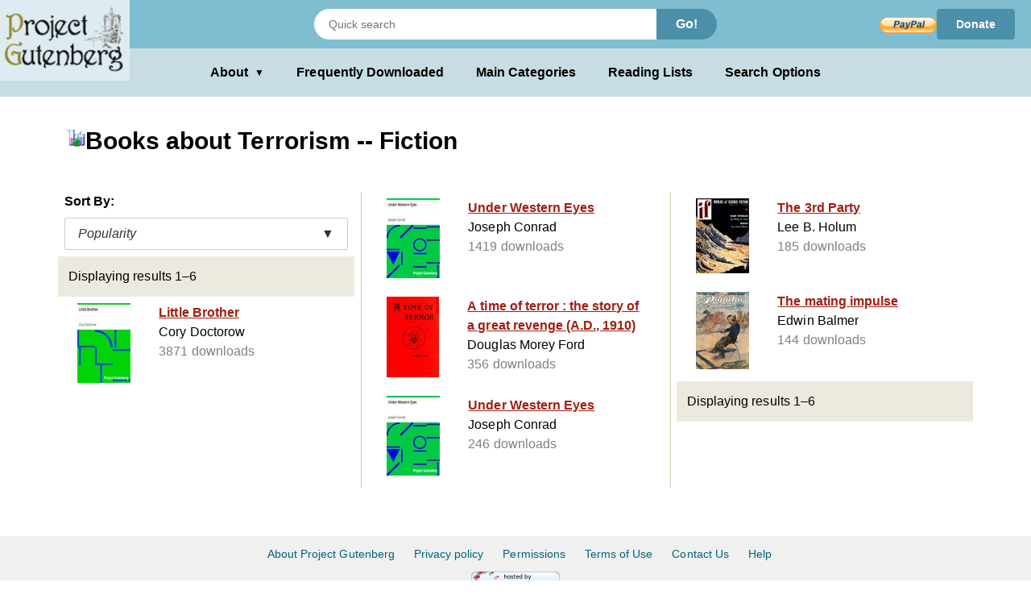

--- FILE ---
content_type: text/html;charset=utf-8
request_url: https://www.gutenberg.org/ebooks/subject/10205
body_size: 3035
content:
<!DOCTYPE html>
<!--

DON'T USE THIS PAGE FOR SCRAPING.

Seriously. You'll only get your IP blocked.

Download https://www.gutenberg.org/feeds/catalog.rdf.bz2 instead,
which contains *all* Project Gutenberg metadata in one RDF/XML file.

--><html lang="en">




<head>
<style>
.icon   { background: transparent url(/pics/sprite.png) 0 0 no-repeat; }
.page_content a.subtle_link:link {color:currentColor; text-decoration: none;}
.page_content a.subtle_link:hover {color:#003366}
</style>
<link rel="stylesheet" type="text/css" href="/gutenberg/pg-desktop-one.css?v=1.1">
<link rel="stylesheet" type="text/css" href="/gutenberg/style2.css?v=1.8">
<link rel="stylesheet" type="text/css" href="/gutenberg/new_nav.css?v=1.6">
<link rel="stylesheet" type="text/css" href="/gutenberg/search_options.css?v=1">
<script>//
var canonical_url   = "http://www.gutenberg.org/ebooks/subject/10205";
var lang            = "en";
var msg_load_more   = "Load More Results…";
var page_mode       = "screen";
var dialog_title    = "";
var dialog_message  = "";
//</script>
<link rel="shortcut icon" href="/gutenberg/favicon.ico">
<link rel="canonical" href="http://www.gutenberg.org/ebooks/subject/10205">
<link rel="search" type="application/opensearchdescription+xml" title="Search Project Gutenberg" href="https://www.gutenberg.org/catalog/osd-books.xml">
<link rel="alternate nofollow" type="application/atom+xml;profile=opds-catalog" title="OPDS feed" href="/ebooks/subject/10205.opds">
<link rel="apple-touch-icon" href="/gutenberg/apple-icon.png">
<meta name="viewport" content="width=device-width">
<meta http-equiv="Content-Type" content="text/html; charset=UTF-8">
<meta http-equiv="default-style" content="text/css">
<meta name="title" content="Books about Terrorism -- Fiction">
<meta name="description" content="Project Gutenberg offers 77,540 free eBooks for Kindle, iPad, Nook, Android, and iPhone.">
<meta name="keywords" content="ebook, ebooks, free ebooks, free books, book, books, audio books">
<meta name="classification" content="public">
<meta property="og:title" content="Books about Terrorism -- Fiction">
<meta property="og:description" content="Project Gutenberg offers 77,540 free eBooks for Kindle, iPad, Nook, Android, and iPhone.">
<meta property="og:type" content="website">
<meta property="og:image" content="http://www.gutenberg.org/pics/logo-144x144.png">
<meta property="og:url" content="http://www.gutenberg.org/ebooks/subject/10205">
<meta property="og:site_name" content="Project Gutenberg">
<meta property="fb:app_id" content="115319388529183">
<meta name="twitter:card" content="summary">
<meta name="twitter:site" content="@gutenberg_new">
<meta name="twitter:image" content="http://www.gutenberg.org/pics/logo-144x144.png">
<meta name="twitter:image:alt" content="book cover image">
<title>Books about Terrorism -- Fiction - Project Gutenberg</title>
<link rel="self" title="This Page" href="/ebooks/search/">
<meta name="totalResults" content="6">
<meta name="startIndex" content="1">
<meta name="itemsPerPage" content="25">
</head>
<body class="search_results_page">
<header class="noprint">
<input type="radio" name="toggle" id="search-toggle" style="display: none">
<input type="radio" name="toggle" id="search-close" style="display: none">
<input type="checkbox" id="about-toggle" style="display: none">
<div class="logo-container">
<a href="#content" class="visually-hidden focusable skip-link">
Skip to main content
</a>
<a id="main_logo" href="/" class="no-hover">
<img src="/gutenberg/pg-logo-129x80.png" alt="Project Gutenberg" draggable="false">
</a>
</div>
<div class="top-header">
<form class="search-form" method="get" action="/ebooks/search/" accept-charset="utf-8">
<label for="search-toggle" class="search-icon-btn" aria-label="Open Search">
<svg class="search-icon" viewBox="0 0 24 24" fill="currentColor" width="1em" height="1em">
<path d="M15.5 14h-.79l-.28-.27a6.5 6.5 0 0 0 1.48-5.34c-.47-2.78-2.79-5-5.59-5.34a6.505 6.505 0 0 0-7.27 7.27c.34 2.8 2.56 5.12 5.34 5.59a6.5 6.5 0 0 0 5.34-1.48l.27.28v.79l5 4.99L20.49 19l-4.99-5zm-6 0C7.01 14 5 11.99 5 9.5S7.01 5 9.5 5 14 7.01 14 9.5 11.99 14 9.5 14z"></path>
<path d="M0 0h24v24H0z" fill="none"></path>
</svg>
</label>
<label for="search-close" class="search-close-btn" aria-label="Close Search">X</label>
<input type="text" class="search-input" name="query" placeholder="Quick search" aria-label="Search books">
<button type="submit" class="search-button">Go!</button>
</form>
<div class="donate-container">
<form class="donatelink" action="https://www.paypal.com/cgi-bin/webscr" method="post" target="new">
<input type="hidden" name="cmd" value="_s-xclick">
<input type="hidden" name="hosted_button_id" value="XKAL6BZL3YPSN">
<input class="donbtn" type="image" src="/pics/en_US.gif" name="submit" alt="Donate via PayPal">
</form>
<a href="/donate/" class="donate-link"> Donate </a>
</div>
</div>
<label for="about-toggle" class="dropdown-overlay"></label>
<div class="lower-header">
<div class="dropdown" tabindex="0">
<label for="about-toggle" class="dropdown-button" aria-haspopup="true">About<span aria-hidden="true" class="dropdown-icon">▼</span></label>
<div class="dropdown-content">
<a href="/about/">About Project Gutenberg </a>
<a href="/about/contact_information.html">Contact Us</a>
<a href="/about/background/">History &amp; Philosophy</a>
<a href="/help/mobile.html">Kindle &amp; eReaders</a>
<a href="/help/">Help Pages</a>
<a href="/ebooks/offline_catalogs.html">Offline Catalogs</a>
<a href="/donate/">Donate</a>
</div>
</div>
<div class="main-links">
<a href="/browse/scores/top" class="link-freq-downloaded">Frequently Downloaded</a>
<a href="/ebooks/categories" class="link-main-categories">Main Categories</a>
<a href="/ebooks/bookshelf/" class="link-reading-lists">Reading Lists</a>
<a href="/ebooks/" class="link-advanced-search">Search Options</a>
</div>
</div>
<div class="tertiary-header">
<a href="/browse/scores/top" class="tertiary-link link-freq-downloaded">Frequently Downloaded</a>
<a href="/ebooks/categories" class="tertiary-link link-main-categories">Main Categories</a>
</div>
</header>
<div class="container">
<div id="content" class="page_content">
<h1><span class="icon icon_subject"></span>Books about Terrorism -- Fiction</h1>
<div class="body">
<ul class="results">
<p>Sort By:</p>
<div class="sort-dropdown">
<button class="sort-dropdown-toggle" aria-haspopup="true" aria-expanded="false">
<span>Popularity</span><span>▼</span>
</button>
<div class="sort-dropdown-menu" role="menu">
<a href="/ebooks/subject/10205?sort_order=title" role="menuitem">Title</a>
<a href="/ebooks/subject/10205?sort_order=release_date" role="menuitem">Release Date</a>
</div>
</div>
<li class="statusline">
<div class="padded">
<span>Displaying results 1–6</span>
<span class="links">
</span>
</div>
</li>
<li class="booklink">
<a class="link" href="/ebooks/30142" accesskey="1">
<span class="cell leftcell with-cover">
<img class="cover-thumb" src="/cache/epub/30142/pg30142.cover.small.jpg" alt="">
</span>
<span class="cell content">
<span class="title">Little Brother</span>
<span class="subtitle">Cory Doctorow</span>
<span class="extra">3871 downloads</span>
</span>
<span class="hstrut"></span>
</a>
</li>
<li class="booklink">
<a class="link" href="/ebooks/2480" accesskey="2">
<span class="cell leftcell with-cover">
<img class="cover-thumb" src="/cache/epub/2480/pg2480.cover.small.jpg" alt="">
</span>
<span class="cell content">
<span class="title">Under Western Eyes</span>
<span class="subtitle">Joseph Conrad</span>
<span class="extra">1419 downloads</span>
</span>
<span class="hstrut"></span>
</a>
</li>
<li class="booklink">
<a class="link" href="/ebooks/75548" accesskey="3">
<span class="cell leftcell with-cover">
<img class="cover-thumb" src="/cache/epub/75548/pg75548.cover.small.jpg" alt="">
</span>
<span class="cell content">
<span class="title">A time of terror :  the story of a great revenge (A.D., 1910)</span>
<span class="subtitle">Douglas Morey Ford</span>
<span class="extra">356 downloads</span>
</span>
<span class="hstrut"></span>
</a>
</li>
<li class="booklink">
<a class="link" href="/ebooks/9359" accesskey="4">
<span class="cell leftcell with-cover">
<img class="cover-thumb" src="/cache/epub/9359/pg9359.cover.small.jpg" alt="">
</span>
<span class="cell content">
<span class="title">Under Western Eyes</span>
<span class="subtitle">Joseph Conrad</span>
<span class="extra">246 downloads</span>
</span>
<span class="hstrut"></span>
</a>
</li>
<li class="booklink">
<a class="link" href="/ebooks/59160" accesskey="5">
<span class="cell leftcell with-cover">
<img class="cover-thumb" src="/cache/epub/59160/pg59160.cover.small.jpg" alt="">
</span>
<span class="cell content">
<span class="title">The 3rd Party</span>
<span class="subtitle">Lee B. Holum</span>
<span class="extra">185 downloads</span>
</span>
<span class="hstrut"></span>
</a>
</li>
<li class="booklink">
<a class="link" href="/ebooks/73249" accesskey="6">
<span class="cell leftcell with-cover">
<img class="cover-thumb" src="/cache/epub/73249/pg73249.cover.small.jpg" alt="">
</span>
<span class="cell content">
<span class="title">The mating impulse</span>
<span class="subtitle">Edwin Balmer</span>
<span class="extra">144 downloads</span>
</span>
<span class="hstrut"></span>
</a>
</li>
<li class="statusline">
<div class="padded">
Displaying results 1–6
<span class="links">
</span>
</div>
</li>
</ul>
</div>
</div>
</div>
<div class="footer">
<footer>
<ul>
<li>
<a href="/about/" title="About Project Gutenberg">About Project Gutenberg</a>
</li>
<li>
<a href="/policy/privacy_policy.html" title="Privacy Policy">Privacy policy</a>
</li>
<li>
<a href="/policy/permission.html" title="Permissions, Licensing and other Common Requests">Permissions</a>
</li>
<li>
<a href="/policy/terms_of_use.html" title="Terms of Use">Terms of Use</a>
</li>
<li>
<a href="/about/contact_information.html" title="How to contact Project Gutenberg">Contact Us</a>
</li>
<li><a href="/help/" title="Help, How-To, Procedures, Guidance and Information">Help</a></li>
</ul>
<a href="https://www.ibiblio.org/" title="Project Gutenberg is hosted by ibiblio">
<img src="/gutenberg/ibiblio-logo.png" alt="ibiblio" width="110" height="32">
</a>
</footer>
</div>
</body>
</html>